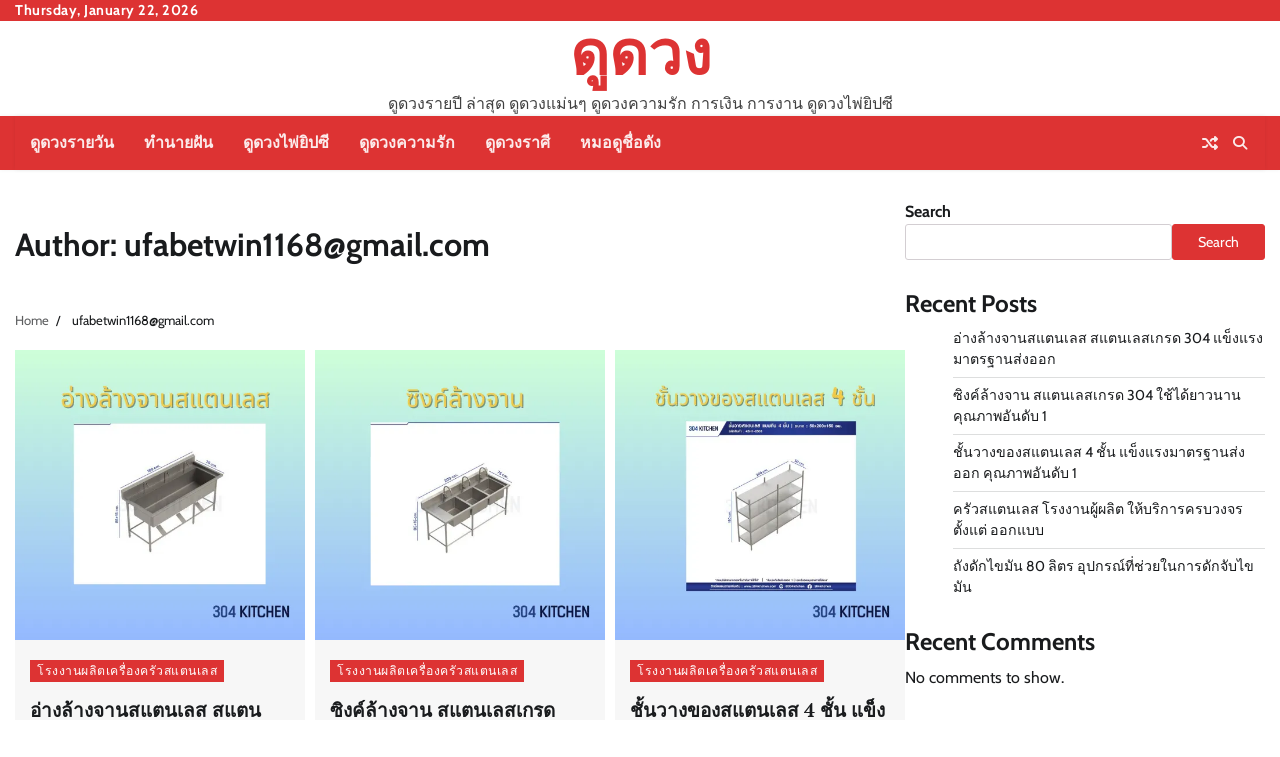

--- FILE ---
content_type: text/html; charset=UTF-8
request_url: https://heraldwriteup.com/author/ufabetwin1168gmail-com/
body_size: 20308
content:
<!doctype html>
<html lang="en-US" prefix="og: https://ogp.me/ns#">
<head>
	<meta charset="UTF-8">
	<meta name="viewport" content="width=device-width, initial-scale=1">
	<link rel="profile" href="https://gmpg.org/xfn/11">

		<style>img:is([sizes="auto" i], [sizes^="auto," i]) { contain-intrinsic-size: 3000px 1500px }</style>
	
<!-- Search Engine Optimization by Rank Math PRO - https://rankmath.com/ -->
<title>ufabetwin1168@gmail.com - ดูดวง</title>
<meta name="robots" content="follow, noindex"/>
<meta property="og:locale" content="en_US" />
<meta property="og:type" content="profile" />
<meta property="og:title" content="ufabetwin1168@gmail.com - ดูดวง" />
<meta property="og:url" content="https://heraldwriteup.com/author/ufabetwin1168gmail-com/" />
<meta property="og:site_name" content="heraldwriteup.com" />
<meta name="twitter:card" content="summary_large_image" />
<meta name="twitter:title" content="ufabetwin1168@gmail.com - ดูดวง" />
<meta name="twitter:label1" content="Name" />
<meta name="twitter:data1" content="ufabetwin1168@gmail.com" />
<meta name="twitter:label2" content="Posts" />
<meta name="twitter:data2" content="36" />
<script type="application/ld+json" class="rank-math-schema-pro">{"@context":"https://schema.org","@graph":[{"@type":"Person","@id":"https://heraldwriteup.com/#person","name":"heraldwriteup.com"},{"@type":"WebSite","@id":"https://heraldwriteup.com/#website","url":"https://heraldwriteup.com","name":"heraldwriteup.com","publisher":{"@id":"https://heraldwriteup.com/#person"},"inLanguage":"en-US"},{"@type":"ProfilePage","@id":"https://heraldwriteup.com/author/ufabetwin1168gmail-com/#webpage","url":"https://heraldwriteup.com/author/ufabetwin1168gmail-com/","name":"ufabetwin1168@gmail.com - \u0e14\u0e39\u0e14\u0e27\u0e07","isPartOf":{"@id":"https://heraldwriteup.com/#website"},"inLanguage":"en-US"},{"@type":"Person","@id":"https://heraldwriteup.com/author/ufabetwin1168gmail-com/","name":"ufabetwin1168@gmail.com","url":"https://heraldwriteup.com/author/ufabetwin1168gmail-com/","image":{"@type":"ImageObject","@id":"https://secure.gravatar.com/avatar/8e8abe4d32bda2bec9e99289cb9ba83c70ea93a88d3b6dfadf3e586f5cad229f?s=96&amp;d=mm&amp;r=g","url":"https://secure.gravatar.com/avatar/8e8abe4d32bda2bec9e99289cb9ba83c70ea93a88d3b6dfadf3e586f5cad229f?s=96&amp;d=mm&amp;r=g","caption":"ufabetwin1168@gmail.com","inLanguage":"en-US"},"sameAs":["http://heraldwriteup.com"],"mainEntityOfPage":{"@id":"https://heraldwriteup.com/author/ufabetwin1168gmail-com/#webpage"}}]}</script>
<!-- /Rank Math WordPress SEO plugin -->

<link rel='dns-prefetch' href='//www.googletagmanager.com' />
<link rel="alternate" type="application/rss+xml" title="ดูดวง &raquo; Feed" href="https://heraldwriteup.com/feed/" />
<link rel="alternate" type="application/rss+xml" title="ดูดวง &raquo; Comments Feed" href="https://heraldwriteup.com/comments/feed/" />
<link rel="alternate" type="application/rss+xml" title="ดูดวง &raquo; Posts by ufabetwin1168@gmail.com Feed" href="https://heraldwriteup.com/author/ufabetwin1168gmail-com/feed/" />
<script>
window._wpemojiSettings = {"baseUrl":"https:\/\/s.w.org\/images\/core\/emoji\/16.0.1\/72x72\/","ext":".png","svgUrl":"https:\/\/s.w.org\/images\/core\/emoji\/16.0.1\/svg\/","svgExt":".svg","source":{"concatemoji":"https:\/\/heraldwriteup.com\/wp-includes\/js\/wp-emoji-release.min.js?ver=6.8.3"}};
/*! This file is auto-generated */
!function(s,n){var o,i,e;function c(e){try{var t={supportTests:e,timestamp:(new Date).valueOf()};sessionStorage.setItem(o,JSON.stringify(t))}catch(e){}}function p(e,t,n){e.clearRect(0,0,e.canvas.width,e.canvas.height),e.fillText(t,0,0);var t=new Uint32Array(e.getImageData(0,0,e.canvas.width,e.canvas.height).data),a=(e.clearRect(0,0,e.canvas.width,e.canvas.height),e.fillText(n,0,0),new Uint32Array(e.getImageData(0,0,e.canvas.width,e.canvas.height).data));return t.every(function(e,t){return e===a[t]})}function u(e,t){e.clearRect(0,0,e.canvas.width,e.canvas.height),e.fillText(t,0,0);for(var n=e.getImageData(16,16,1,1),a=0;a<n.data.length;a++)if(0!==n.data[a])return!1;return!0}function f(e,t,n,a){switch(t){case"flag":return n(e,"\ud83c\udff3\ufe0f\u200d\u26a7\ufe0f","\ud83c\udff3\ufe0f\u200b\u26a7\ufe0f")?!1:!n(e,"\ud83c\udde8\ud83c\uddf6","\ud83c\udde8\u200b\ud83c\uddf6")&&!n(e,"\ud83c\udff4\udb40\udc67\udb40\udc62\udb40\udc65\udb40\udc6e\udb40\udc67\udb40\udc7f","\ud83c\udff4\u200b\udb40\udc67\u200b\udb40\udc62\u200b\udb40\udc65\u200b\udb40\udc6e\u200b\udb40\udc67\u200b\udb40\udc7f");case"emoji":return!a(e,"\ud83e\udedf")}return!1}function g(e,t,n,a){var r="undefined"!=typeof WorkerGlobalScope&&self instanceof WorkerGlobalScope?new OffscreenCanvas(300,150):s.createElement("canvas"),o=r.getContext("2d",{willReadFrequently:!0}),i=(o.textBaseline="top",o.font="600 32px Arial",{});return e.forEach(function(e){i[e]=t(o,e,n,a)}),i}function t(e){var t=s.createElement("script");t.src=e,t.defer=!0,s.head.appendChild(t)}"undefined"!=typeof Promise&&(o="wpEmojiSettingsSupports",i=["flag","emoji"],n.supports={everything:!0,everythingExceptFlag:!0},e=new Promise(function(e){s.addEventListener("DOMContentLoaded",e,{once:!0})}),new Promise(function(t){var n=function(){try{var e=JSON.parse(sessionStorage.getItem(o));if("object"==typeof e&&"number"==typeof e.timestamp&&(new Date).valueOf()<e.timestamp+604800&&"object"==typeof e.supportTests)return e.supportTests}catch(e){}return null}();if(!n){if("undefined"!=typeof Worker&&"undefined"!=typeof OffscreenCanvas&&"undefined"!=typeof URL&&URL.createObjectURL&&"undefined"!=typeof Blob)try{var e="postMessage("+g.toString()+"("+[JSON.stringify(i),f.toString(),p.toString(),u.toString()].join(",")+"));",a=new Blob([e],{type:"text/javascript"}),r=new Worker(URL.createObjectURL(a),{name:"wpTestEmojiSupports"});return void(r.onmessage=function(e){c(n=e.data),r.terminate(),t(n)})}catch(e){}c(n=g(i,f,p,u))}t(n)}).then(function(e){for(var t in e)n.supports[t]=e[t],n.supports.everything=n.supports.everything&&n.supports[t],"flag"!==t&&(n.supports.everythingExceptFlag=n.supports.everythingExceptFlag&&n.supports[t]);n.supports.everythingExceptFlag=n.supports.everythingExceptFlag&&!n.supports.flag,n.DOMReady=!1,n.readyCallback=function(){n.DOMReady=!0}}).then(function(){return e}).then(function(){var e;n.supports.everything||(n.readyCallback(),(e=n.source||{}).concatemoji?t(e.concatemoji):e.wpemoji&&e.twemoji&&(t(e.twemoji),t(e.wpemoji)))}))}((window,document),window._wpemojiSettings);
</script>

<style id='wp-emoji-styles-inline-css'>

	img.wp-smiley, img.emoji {
		display: inline !important;
		border: none !important;
		box-shadow: none !important;
		height: 1em !important;
		width: 1em !important;
		margin: 0 0.07em !important;
		vertical-align: -0.1em !important;
		background: none !important;
		padding: 0 !important;
	}
</style>
<link rel='stylesheet' id='wp-block-library-css' href='https://heraldwriteup.com/wp-includes/css/dist/block-library/style.min.css?ver=6.8.3' media='all' />
<style id='wp-block-library-theme-inline-css'>
.wp-block-audio :where(figcaption){color:#555;font-size:13px;text-align:center}.is-dark-theme .wp-block-audio :where(figcaption){color:#ffffffa6}.wp-block-audio{margin:0 0 1em}.wp-block-code{border:1px solid #ccc;border-radius:4px;font-family:Menlo,Consolas,monaco,monospace;padding:.8em 1em}.wp-block-embed :where(figcaption){color:#555;font-size:13px;text-align:center}.is-dark-theme .wp-block-embed :where(figcaption){color:#ffffffa6}.wp-block-embed{margin:0 0 1em}.blocks-gallery-caption{color:#555;font-size:13px;text-align:center}.is-dark-theme .blocks-gallery-caption{color:#ffffffa6}:root :where(.wp-block-image figcaption){color:#555;font-size:13px;text-align:center}.is-dark-theme :root :where(.wp-block-image figcaption){color:#ffffffa6}.wp-block-image{margin:0 0 1em}.wp-block-pullquote{border-bottom:4px solid;border-top:4px solid;color:currentColor;margin-bottom:1.75em}.wp-block-pullquote cite,.wp-block-pullquote footer,.wp-block-pullquote__citation{color:currentColor;font-size:.8125em;font-style:normal;text-transform:uppercase}.wp-block-quote{border-left:.25em solid;margin:0 0 1.75em;padding-left:1em}.wp-block-quote cite,.wp-block-quote footer{color:currentColor;font-size:.8125em;font-style:normal;position:relative}.wp-block-quote:where(.has-text-align-right){border-left:none;border-right:.25em solid;padding-left:0;padding-right:1em}.wp-block-quote:where(.has-text-align-center){border:none;padding-left:0}.wp-block-quote.is-large,.wp-block-quote.is-style-large,.wp-block-quote:where(.is-style-plain){border:none}.wp-block-search .wp-block-search__label{font-weight:700}.wp-block-search__button{border:1px solid #ccc;padding:.375em .625em}:where(.wp-block-group.has-background){padding:1.25em 2.375em}.wp-block-separator.has-css-opacity{opacity:.4}.wp-block-separator{border:none;border-bottom:2px solid;margin-left:auto;margin-right:auto}.wp-block-separator.has-alpha-channel-opacity{opacity:1}.wp-block-separator:not(.is-style-wide):not(.is-style-dots){width:100px}.wp-block-separator.has-background:not(.is-style-dots){border-bottom:none;height:1px}.wp-block-separator.has-background:not(.is-style-wide):not(.is-style-dots){height:2px}.wp-block-table{margin:0 0 1em}.wp-block-table td,.wp-block-table th{word-break:normal}.wp-block-table :where(figcaption){color:#555;font-size:13px;text-align:center}.is-dark-theme .wp-block-table :where(figcaption){color:#ffffffa6}.wp-block-video :where(figcaption){color:#555;font-size:13px;text-align:center}.is-dark-theme .wp-block-video :where(figcaption){color:#ffffffa6}.wp-block-video{margin:0 0 1em}:root :where(.wp-block-template-part.has-background){margin-bottom:0;margin-top:0;padding:1.25em 2.375em}
</style>
<style id='classic-theme-styles-inline-css'>
/*! This file is auto-generated */
.wp-block-button__link{color:#fff;background-color:#32373c;border-radius:9999px;box-shadow:none;text-decoration:none;padding:calc(.667em + 2px) calc(1.333em + 2px);font-size:1.125em}.wp-block-file__button{background:#32373c;color:#fff;text-decoration:none}
</style>
<style id='global-styles-inline-css'>
:root{--wp--preset--aspect-ratio--square: 1;--wp--preset--aspect-ratio--4-3: 4/3;--wp--preset--aspect-ratio--3-4: 3/4;--wp--preset--aspect-ratio--3-2: 3/2;--wp--preset--aspect-ratio--2-3: 2/3;--wp--preset--aspect-ratio--16-9: 16/9;--wp--preset--aspect-ratio--9-16: 9/16;--wp--preset--color--black: #000000;--wp--preset--color--cyan-bluish-gray: #abb8c3;--wp--preset--color--white: #ffffff;--wp--preset--color--pale-pink: #f78da7;--wp--preset--color--vivid-red: #cf2e2e;--wp--preset--color--luminous-vivid-orange: #ff6900;--wp--preset--color--luminous-vivid-amber: #fcb900;--wp--preset--color--light-green-cyan: #7bdcb5;--wp--preset--color--vivid-green-cyan: #00d084;--wp--preset--color--pale-cyan-blue: #8ed1fc;--wp--preset--color--vivid-cyan-blue: #0693e3;--wp--preset--color--vivid-purple: #9b51e0;--wp--preset--gradient--vivid-cyan-blue-to-vivid-purple: linear-gradient(135deg,rgba(6,147,227,1) 0%,rgb(155,81,224) 100%);--wp--preset--gradient--light-green-cyan-to-vivid-green-cyan: linear-gradient(135deg,rgb(122,220,180) 0%,rgb(0,208,130) 100%);--wp--preset--gradient--luminous-vivid-amber-to-luminous-vivid-orange: linear-gradient(135deg,rgba(252,185,0,1) 0%,rgba(255,105,0,1) 100%);--wp--preset--gradient--luminous-vivid-orange-to-vivid-red: linear-gradient(135deg,rgba(255,105,0,1) 0%,rgb(207,46,46) 100%);--wp--preset--gradient--very-light-gray-to-cyan-bluish-gray: linear-gradient(135deg,rgb(238,238,238) 0%,rgb(169,184,195) 100%);--wp--preset--gradient--cool-to-warm-spectrum: linear-gradient(135deg,rgb(74,234,220) 0%,rgb(151,120,209) 20%,rgb(207,42,186) 40%,rgb(238,44,130) 60%,rgb(251,105,98) 80%,rgb(254,248,76) 100%);--wp--preset--gradient--blush-light-purple: linear-gradient(135deg,rgb(255,206,236) 0%,rgb(152,150,240) 100%);--wp--preset--gradient--blush-bordeaux: linear-gradient(135deg,rgb(254,205,165) 0%,rgb(254,45,45) 50%,rgb(107,0,62) 100%);--wp--preset--gradient--luminous-dusk: linear-gradient(135deg,rgb(255,203,112) 0%,rgb(199,81,192) 50%,rgb(65,88,208) 100%);--wp--preset--gradient--pale-ocean: linear-gradient(135deg,rgb(255,245,203) 0%,rgb(182,227,212) 50%,rgb(51,167,181) 100%);--wp--preset--gradient--electric-grass: linear-gradient(135deg,rgb(202,248,128) 0%,rgb(113,206,126) 100%);--wp--preset--gradient--midnight: linear-gradient(135deg,rgb(2,3,129) 0%,rgb(40,116,252) 100%);--wp--preset--font-size--small: 12px;--wp--preset--font-size--medium: 20px;--wp--preset--font-size--large: 36px;--wp--preset--font-size--x-large: 42px;--wp--preset--font-size--regular: 16px;--wp--preset--font-size--larger: 36px;--wp--preset--font-size--huge: 48px;--wp--preset--spacing--20: 0.44rem;--wp--preset--spacing--30: 0.67rem;--wp--preset--spacing--40: 1rem;--wp--preset--spacing--50: 1.5rem;--wp--preset--spacing--60: 2.25rem;--wp--preset--spacing--70: 3.38rem;--wp--preset--spacing--80: 5.06rem;--wp--preset--shadow--natural: 6px 6px 9px rgba(0, 0, 0, 0.2);--wp--preset--shadow--deep: 12px 12px 50px rgba(0, 0, 0, 0.4);--wp--preset--shadow--sharp: 6px 6px 0px rgba(0, 0, 0, 0.2);--wp--preset--shadow--outlined: 6px 6px 0px -3px rgba(255, 255, 255, 1), 6px 6px rgba(0, 0, 0, 1);--wp--preset--shadow--crisp: 6px 6px 0px rgba(0, 0, 0, 1);}:where(.is-layout-flex){gap: 0.5em;}:where(.is-layout-grid){gap: 0.5em;}body .is-layout-flex{display: flex;}.is-layout-flex{flex-wrap: wrap;align-items: center;}.is-layout-flex > :is(*, div){margin: 0;}body .is-layout-grid{display: grid;}.is-layout-grid > :is(*, div){margin: 0;}:where(.wp-block-columns.is-layout-flex){gap: 2em;}:where(.wp-block-columns.is-layout-grid){gap: 2em;}:where(.wp-block-post-template.is-layout-flex){gap: 1.25em;}:where(.wp-block-post-template.is-layout-grid){gap: 1.25em;}.has-black-color{color: var(--wp--preset--color--black) !important;}.has-cyan-bluish-gray-color{color: var(--wp--preset--color--cyan-bluish-gray) !important;}.has-white-color{color: var(--wp--preset--color--white) !important;}.has-pale-pink-color{color: var(--wp--preset--color--pale-pink) !important;}.has-vivid-red-color{color: var(--wp--preset--color--vivid-red) !important;}.has-luminous-vivid-orange-color{color: var(--wp--preset--color--luminous-vivid-orange) !important;}.has-luminous-vivid-amber-color{color: var(--wp--preset--color--luminous-vivid-amber) !important;}.has-light-green-cyan-color{color: var(--wp--preset--color--light-green-cyan) !important;}.has-vivid-green-cyan-color{color: var(--wp--preset--color--vivid-green-cyan) !important;}.has-pale-cyan-blue-color{color: var(--wp--preset--color--pale-cyan-blue) !important;}.has-vivid-cyan-blue-color{color: var(--wp--preset--color--vivid-cyan-blue) !important;}.has-vivid-purple-color{color: var(--wp--preset--color--vivid-purple) !important;}.has-black-background-color{background-color: var(--wp--preset--color--black) !important;}.has-cyan-bluish-gray-background-color{background-color: var(--wp--preset--color--cyan-bluish-gray) !important;}.has-white-background-color{background-color: var(--wp--preset--color--white) !important;}.has-pale-pink-background-color{background-color: var(--wp--preset--color--pale-pink) !important;}.has-vivid-red-background-color{background-color: var(--wp--preset--color--vivid-red) !important;}.has-luminous-vivid-orange-background-color{background-color: var(--wp--preset--color--luminous-vivid-orange) !important;}.has-luminous-vivid-amber-background-color{background-color: var(--wp--preset--color--luminous-vivid-amber) !important;}.has-light-green-cyan-background-color{background-color: var(--wp--preset--color--light-green-cyan) !important;}.has-vivid-green-cyan-background-color{background-color: var(--wp--preset--color--vivid-green-cyan) !important;}.has-pale-cyan-blue-background-color{background-color: var(--wp--preset--color--pale-cyan-blue) !important;}.has-vivid-cyan-blue-background-color{background-color: var(--wp--preset--color--vivid-cyan-blue) !important;}.has-vivid-purple-background-color{background-color: var(--wp--preset--color--vivid-purple) !important;}.has-black-border-color{border-color: var(--wp--preset--color--black) !important;}.has-cyan-bluish-gray-border-color{border-color: var(--wp--preset--color--cyan-bluish-gray) !important;}.has-white-border-color{border-color: var(--wp--preset--color--white) !important;}.has-pale-pink-border-color{border-color: var(--wp--preset--color--pale-pink) !important;}.has-vivid-red-border-color{border-color: var(--wp--preset--color--vivid-red) !important;}.has-luminous-vivid-orange-border-color{border-color: var(--wp--preset--color--luminous-vivid-orange) !important;}.has-luminous-vivid-amber-border-color{border-color: var(--wp--preset--color--luminous-vivid-amber) !important;}.has-light-green-cyan-border-color{border-color: var(--wp--preset--color--light-green-cyan) !important;}.has-vivid-green-cyan-border-color{border-color: var(--wp--preset--color--vivid-green-cyan) !important;}.has-pale-cyan-blue-border-color{border-color: var(--wp--preset--color--pale-cyan-blue) !important;}.has-vivid-cyan-blue-border-color{border-color: var(--wp--preset--color--vivid-cyan-blue) !important;}.has-vivid-purple-border-color{border-color: var(--wp--preset--color--vivid-purple) !important;}.has-vivid-cyan-blue-to-vivid-purple-gradient-background{background: var(--wp--preset--gradient--vivid-cyan-blue-to-vivid-purple) !important;}.has-light-green-cyan-to-vivid-green-cyan-gradient-background{background: var(--wp--preset--gradient--light-green-cyan-to-vivid-green-cyan) !important;}.has-luminous-vivid-amber-to-luminous-vivid-orange-gradient-background{background: var(--wp--preset--gradient--luminous-vivid-amber-to-luminous-vivid-orange) !important;}.has-luminous-vivid-orange-to-vivid-red-gradient-background{background: var(--wp--preset--gradient--luminous-vivid-orange-to-vivid-red) !important;}.has-very-light-gray-to-cyan-bluish-gray-gradient-background{background: var(--wp--preset--gradient--very-light-gray-to-cyan-bluish-gray) !important;}.has-cool-to-warm-spectrum-gradient-background{background: var(--wp--preset--gradient--cool-to-warm-spectrum) !important;}.has-blush-light-purple-gradient-background{background: var(--wp--preset--gradient--blush-light-purple) !important;}.has-blush-bordeaux-gradient-background{background: var(--wp--preset--gradient--blush-bordeaux) !important;}.has-luminous-dusk-gradient-background{background: var(--wp--preset--gradient--luminous-dusk) !important;}.has-pale-ocean-gradient-background{background: var(--wp--preset--gradient--pale-ocean) !important;}.has-electric-grass-gradient-background{background: var(--wp--preset--gradient--electric-grass) !important;}.has-midnight-gradient-background{background: var(--wp--preset--gradient--midnight) !important;}.has-small-font-size{font-size: var(--wp--preset--font-size--small) !important;}.has-medium-font-size{font-size: var(--wp--preset--font-size--medium) !important;}.has-large-font-size{font-size: var(--wp--preset--font-size--large) !important;}.has-x-large-font-size{font-size: var(--wp--preset--font-size--x-large) !important;}
:where(.wp-block-post-template.is-layout-flex){gap: 1.25em;}:where(.wp-block-post-template.is-layout-grid){gap: 1.25em;}
:where(.wp-block-columns.is-layout-flex){gap: 2em;}:where(.wp-block-columns.is-layout-grid){gap: 2em;}
:root :where(.wp-block-pullquote){font-size: 1.5em;line-height: 1.6;}
</style>
<link rel='stylesheet' id='random-news-fonts-css' href='https://heraldwriteup.com/wp-content/fonts/2d074e4e543fb30246063e0d41e019fb.css' media='all' />
<link rel='stylesheet' id='random-news-slick-style-css' href='https://heraldwriteup.com/wp-content/themes/random-news/assets/css/slick.min.css?ver=1.8.0' media='all' />
<link rel='stylesheet' id='random-news-fontawesome-style-css' href='https://heraldwriteup.com/wp-content/themes/random-news/assets/css/fontawesome.min.css?ver=6.4.2' media='all' />
<link rel='stylesheet' id='random-news-blocks-style-css' href='https://heraldwriteup.com/wp-content/themes/random-news/assets/css/blocks.min.css?ver=6.8.3' media='all' />
<link rel='stylesheet' id='random-news-style-css' href='https://heraldwriteup.com/wp-content/themes/random-news/style.css?ver=1.0.4' media='all' />
<link rel='stylesheet' id='superior-news-style-css' href='https://heraldwriteup.com/wp-content/themes/superior-news/style.css?ver=1.0.1' media='all' />
<link rel='stylesheet' id='random-news-endless-river-style-css' href='https://heraldwriteup.com/wp-content/themes/random-news/assets/css/endless-river.min.css?ver=1.8.0' media='all' />
<script src="https://heraldwriteup.com/wp-includes/js/jquery/jquery.min.js?ver=3.7.1" id="jquery-core-js"></script>
<script src="https://heraldwriteup.com/wp-includes/js/jquery/jquery-migrate.min.js?ver=3.4.1" id="jquery-migrate-js"></script>
<link rel="https://api.w.org/" href="https://heraldwriteup.com/wp-json/" /><link rel="alternate" title="JSON" type="application/json" href="https://heraldwriteup.com/wp-json/wp/v2/users/1" /><link rel="EditURI" type="application/rsd+xml" title="RSD" href="https://heraldwriteup.com/xmlrpc.php?rsd" />
<meta name="generator" content="WordPress 6.8.3" />
<meta name="generator" content="Site Kit by Google 1.156.0" />	<style type="text/css">

		/* Site title */
		.site-title a{
		color: #dd3333;
		}
		/* End Site title */

	</style>
	
<style type="text/css" id="breadcrumb-trail-css">.trail-items li:not(:last-child):after {content: "/";}</style>
	<style type="text/css">

		/* Site title and tagline color css */
		.site-title a{
			color: #dd3333;
		}
		.site-description {
			color: #404040;
		}
		/* End Site title and tagline color css */

		/*Typography CSS*/

		
		
		
		
	/*End Typography CSS*/

</style>

	</head>

<body class="archive author author-ufabetwin1168gmail-com author-1 wp-embed-responsive wp-theme-random-news wp-child-theme-superior-news hfeed light-mode section-header-1 right-sidebar">
		<div id="page" class="site ">
		<a class="skip-link screen-reader-text" href="#primary-content">Skip to content</a>

		<div id="loader">
			<div class="loader-container">
				<div id="preloader">
					<div class="pre-loader-7"></div>
				</div>
			</div>
		</div><!-- #loader -->

		<header id="masthead" class="site-header">
							<div class="top-header">
					<div class="theme-wrapper">
						<div class="top-header-wrap">
							<div class="left-side">
								<div class="top-info">
									Thursday, January 22, 2026								</div>
							</div>

							<div class="right-side">
								<div class="social-icons">
																	</div>
							</div>
						</div>
					</div>
				</div>
						<div class="middle-header " style="background-image: url('')">
				<div class="theme-wrapper">

					
					<div class="middle-header-wrap no-advertisement_image">

						<div class="site-branding">
							
								<div class="site-identity">
																			<p class="site-title"><a href="https://heraldwriteup.com/" rel="home">ดูดวง</a></p>
																				<p class="site-description">ดูดวงรายปี ล่าสุด ดูดวงแม่นๆ ดูดวงความรัก การเงิน การงาน ดูดวงไพ่ยิปซี</p>
																		</div>

														</div><!-- .site-branding -->

						
					</div>
				</div>
			</div>
			<div class="header-outer-wrapper">
				<div class="adore-header">
					<div class="theme-wrapper">
						<div class="header-wrapper">

							<div class="header-nav-search">
								<div class="header-navigation">
									<nav id="site-navigation" class="main-navigation">
										<button class="menu-toggle" aria-controls="primary-menu" aria-expanded="false">
											<span></span>
											<span></span>
											<span></span>
										</button>
										<div class="menu-%e0%b9%80%e0%b8%a1%e0%b8%99%e0%b8%b9-container"><ul id="primary-menu" class="menu"><li id="menu-item-59" class="menu-item menu-item-type-taxonomy menu-item-object-category menu-item-59"><a href="https://heraldwriteup.com/category/daily-horoscope/">ดูดวงรายวัน</a></li>
<li id="menu-item-60" class="menu-item menu-item-type-taxonomy menu-item-object-category menu-item-60"><a href="https://heraldwriteup.com/category/dream-interpretation/">ทำนายฝัน</a></li>
<li id="menu-item-61" class="menu-item menu-item-type-taxonomy menu-item-object-category menu-item-61"><a href="https://heraldwriteup.com/category/gypsy-card-fortune-telling/">ดูดวงไพ่ยิปซี</a></li>
<li id="menu-item-62" class="menu-item menu-item-type-taxonomy menu-item-object-category menu-item-62"><a href="https://heraldwriteup.com/category/love-horoscope/">ดูดวงความรัก</a></li>
<li id="menu-item-63" class="menu-item menu-item-type-taxonomy menu-item-object-category menu-item-63"><a href="https://heraldwriteup.com/category/zodiac-horoscope/">ดูดวงราศี</a></li>
<li id="menu-item-64" class="menu-item menu-item-type-taxonomy menu-item-object-category menu-item-64"><a href="https://heraldwriteup.com/category/famous-fortune-teller/">หมอดูชื่อดัง</a></li>
</ul></div>									</nav><!-- #site-navigation -->
								</div>

								<div class="header-end">
																			<div class="display-random-post">
																								<a href="https://heraldwriteup.com/lighting-incense/" title="View Random Post">
														<i class="fas fa-random"></i>
													</a>
																							</div>
																		<div class="navigation-search">
										<div class="navigation-search-wrap">
											<a href="#" title="Search" class="navigation-search-icon">
												<i class="fa fa-search"></i>
											</a>
											<div class="navigation-search-form">
												<form role="search" method="get" class="search-form" action="https://heraldwriteup.com/">
				<label>
					<span class="screen-reader-text">Search for:</span>
					<input type="search" class="search-field" placeholder="Search &hellip;" value="" name="s" />
				</label>
				<input type="submit" class="search-submit" value="Search" />
			</form>											</div>
										</div>
									</div>
								</div>
							</div>
						</div>
					</div>
				</div>
			</div>
		</header><!-- #masthead -->

		<div id="primary-content" class="primary-content">

			
				<div id="content" class="site-content theme-wrapper">
					<div class="theme-wrap">

					
<main id="primary" class="site-main">

	
		<header class="page-header">
			<h1 class="page-title">Author: <span>ufabetwin1168@gmail.com</span></h1>		</header><!-- .page-header -->
						<div id="breadcrumb-list">
				<nav role="navigation" aria-label="Breadcrumbs" class="breadcrumb-trail breadcrumbs" itemprop="breadcrumb"><ul class="trail-items" itemscope itemtype="http://schema.org/BreadcrumbList"><meta name="numberOfItems" content="2" /><meta name="itemListOrder" content="Ascending" /><li itemprop="itemListElement" itemscope itemtype="http://schema.org/ListItem" class="trail-item trail-begin"><a href="https://heraldwriteup.com/" rel="home" itemprop="item"><span itemprop="name">Home</span></a><meta itemprop="position" content="1" /></li><li itemprop="itemListElement" itemscope itemtype="http://schema.org/ListItem" class="trail-item trail-end"><span itemprop="item"><span itemprop="name">ufabetwin1168@gmail.com</span></span><meta itemprop="position" content="2" /></li></ul></nav>				  
				</div><!-- #breadcrumb-list -->
			
			
		<div class="theme-archive-layout grid-layout grid-column-3">

			
<article id="post-486" class="post-486 post type-post status-publish format-standard has-post-thumbnail hentry category-17">
	<div class="post-item post-grid">
		<div class="post-item-image">
			
			<a class="post-thumbnail" href="https://heraldwriteup.com/stainless-steel-sink/" aria-hidden="true" tabindex="-1">
				<img width="500" height="500" src="https://heraldwriteup.com/wp-content/uploads/2025/04/2_11zon-14.webp" class="attachment-post-thumbnail size-post-thumbnail wp-post-image" alt="อ่างล้างจานสแตนเลส สแตนเลสเกรด 304  แข็งแรง มาตรฐานส่งออก" decoding="async" fetchpriority="high" srcset="https://heraldwriteup.com/wp-content/uploads/2025/04/2_11zon-14.webp 500w, https://heraldwriteup.com/wp-content/uploads/2025/04/2_11zon-14-300x300.webp 300w, https://heraldwriteup.com/wp-content/uploads/2025/04/2_11zon-14-150x150.webp 150w" sizes="(max-width: 500px) 100vw, 500px" />			</a>

					</div>
		<div class="post-item-content">
							<div class="entry-cat">
					<ul class="post-categories">
	<li><a href="https://heraldwriteup.com/category/%e0%b9%82%e0%b8%a3%e0%b8%87%e0%b8%87%e0%b8%b2%e0%b8%99%e0%b8%9c%e0%b8%a5%e0%b8%b4%e0%b8%95%e0%b9%80%e0%b8%84%e0%b8%a3%e0%b8%b7%e0%b9%88%e0%b8%ad%e0%b8%87%e0%b8%84%e0%b8%a3%e0%b8%b1%e0%b8%a7%e0%b8%aa/" rel="category tag">โรงงานผลิตเครื่องครัวสแตนเลส</a></li></ul>				</div>
						<h2 class="entry-title"><a href="https://heraldwriteup.com/stainless-steel-sink/" rel="bookmark">อ่างล้างจานสแตนเลส สแตนเลสเกรด 304  แข็งแรง มาตรฐานส่งออก</a></h2>				<ul class="entry-meta">
											<li class="post-author"> <a href="https://heraldwriteup.com/author/ufabetwin1168gmail-com/"><span class="far fa-user"></span>ufabetwin1168@gmail.com</a></li>
																<li class="post-date"> <span class="far fa-calendar-alt"></span>April 23, 2025</li>
																<li class="post-comment"> <span class="far fa-comment"></span>0</li>
									</ul>
						<div class="post-content">
				<p>อ่างล้างจานสแตนเลส อนาคตของ  ในอนาคต  อาจมีการพัฒนาไปอีกขั้น โดยอาจมีการนำเทคโนโลยีใหม่ๆ มาประยุกต์ใช้ เช่น ระบบเซ็นเซอร์อัจฉริยะสำหรับเปิด-ปิดน้ำ หรือระบบทำความสะอาดตัวเอง นอกจากนี้ การออกแบบอาจเน้นไปที่ความยั่งยืนมากยิ่งขึ้น โดยใช้วัสดุรีไซเคิล หรือพัฒนากระบวนการผลิตที่เป็นมิตรต่อสิ่งแวดล้อม สรุปอีกครั้ง  ยังคงเป็นตัวเลือกยอดนิยมสำหรับห้องครัวทั่วโลก ด้วยคุณสมบัติที่แข็งแกร่ง ทนทาน ถูกสุขอนามัย และมีความหลากหลายในการออกแบบ การพิจารณาปัจจัยต่างๆ อย่างรอบคอบ ตั้งแต่เกรด ความหนา ประเภท ขนาด [&hellip;]</p>
			</div><!-- post-content -->
		</div>
	</div>
</article><!-- #post-486 -->

<article id="post-474" class="post-474 post type-post status-publish format-standard has-post-thumbnail hentry category-17">
	<div class="post-item post-grid">
		<div class="post-item-image">
			
			<a class="post-thumbnail" href="https://heraldwriteup.com/sink/" aria-hidden="true" tabindex="-1">
				<img width="500" height="500" src="https://heraldwriteup.com/wp-content/uploads/2025/04/2_11zon-9.webp" class="attachment-post-thumbnail size-post-thumbnail wp-post-image" alt="ซิงค์ล้างจาน สแตนเลสเกรด 304 ใช้ได้ยาวนาน คุณภาพอันดับ 1" decoding="async" srcset="https://heraldwriteup.com/wp-content/uploads/2025/04/2_11zon-9.webp 500w, https://heraldwriteup.com/wp-content/uploads/2025/04/2_11zon-9-300x300.webp 300w, https://heraldwriteup.com/wp-content/uploads/2025/04/2_11zon-9-150x150.webp 150w" sizes="(max-width: 500px) 100vw, 500px" />			</a>

					</div>
		<div class="post-item-content">
							<div class="entry-cat">
					<ul class="post-categories">
	<li><a href="https://heraldwriteup.com/category/%e0%b9%82%e0%b8%a3%e0%b8%87%e0%b8%87%e0%b8%b2%e0%b8%99%e0%b8%9c%e0%b8%a5%e0%b8%b4%e0%b8%95%e0%b9%80%e0%b8%84%e0%b8%a3%e0%b8%b7%e0%b9%88%e0%b8%ad%e0%b8%87%e0%b8%84%e0%b8%a3%e0%b8%b1%e0%b8%a7%e0%b8%aa/" rel="category tag">โรงงานผลิตเครื่องครัวสแตนเลส</a></li></ul>				</div>
						<h2 class="entry-title"><a href="https://heraldwriteup.com/sink/" rel="bookmark">ซิงค์ล้างจาน สแตนเลสเกรด 304 ใช้ได้ยาวนาน คุณภาพอันดับ 1</a></h2>				<ul class="entry-meta">
											<li class="post-author"> <a href="https://heraldwriteup.com/author/ufabetwin1168gmail-com/"><span class="far fa-user"></span>ufabetwin1168@gmail.com</a></li>
																<li class="post-date"> <span class="far fa-calendar-alt"></span>April 21, 2025</li>
																<li class="post-comment"> <span class="far fa-comment"></span>0</li>
									</ul>
						<div class="post-content">
				<p>ซิงค์ล้างจาน ฟังดูเหมือนเป็นอุปกรณ์ธรรมดาในห้องครัว แต่เมื่อพิจารณาให้ลึกซึ้งแล้ว กลับพบว่ามันเป็นหัวใจสำคัญของการทำงานในครัว เป็นศูนย์กลางของกิจกรรมต่างๆ ตั้งแต่การเตรียมอาหารไปจนถึงการทำความสะอาดหลังมื้ออาหาร  ที่ดีจึงไม่ใช่แค่ภาชนะสำหรับใส่น้ำ แต่เป็นองค์ประกอบสำคัญที่ส่งผลต่อประสิทธิภาพ ความสะดวกสบาย และแม้แต่ความสวยงามของห้องครัวโดยรวม บทความนี้จะพาคุณไปสำรวจโลกของ อย่างละเอียด ตั้งแต่ประวัติความเป็นมา วัสดุที่ใช้ ประเภทต่างๆ ไปจนถึงปัจจัยที่ควรพิจารณาในการเลือกซื้อ เพื่อให้คุณได้พบกับ ที่ตอบโจทย์การใช้งานและสไตล์ของห้องครัวของคุณได้อย่างลงตัว &nbsp; วิวัฒนาการของ ซิงค์ล้างจาน  จากอ่างหินสู่ดีไซน์ล้ำสมัย ย้อนกลับไปในอดีต ก่อนที่จะมีระบบประปาที่สะดวกสบายเช่นทุกวันนี้ ผู้คนใช้อ่างที่ทำจากวัสดุธรรมชาติ [&hellip;]</p>
			</div><!-- post-content -->
		</div>
	</div>
</article><!-- #post-474 -->

<article id="post-472" class="post-472 post type-post status-publish format-standard has-post-thumbnail hentry category-17">
	<div class="post-item post-grid">
		<div class="post-item-image">
			
			<a class="post-thumbnail" href="https://heraldwriteup.com/4-tier-stainless-steel-shelf/" aria-hidden="true" tabindex="-1">
				<img width="500" height="500" src="https://heraldwriteup.com/wp-content/uploads/2025/04/1_11zon-1.webp" class="attachment-post-thumbnail size-post-thumbnail wp-post-image" alt="ชั้นวางของสแตนเลส 4 ชั้น แข็งแรงมาตรฐานส่งออก คุณภาพอันดับ 1" decoding="async" srcset="https://heraldwriteup.com/wp-content/uploads/2025/04/1_11zon-1.webp 500w, https://heraldwriteup.com/wp-content/uploads/2025/04/1_11zon-1-300x300.webp 300w, https://heraldwriteup.com/wp-content/uploads/2025/04/1_11zon-1-150x150.webp 150w" sizes="(max-width: 500px) 100vw, 500px" />			</a>

					</div>
		<div class="post-item-content">
							<div class="entry-cat">
					<ul class="post-categories">
	<li><a href="https://heraldwriteup.com/category/%e0%b9%82%e0%b8%a3%e0%b8%87%e0%b8%87%e0%b8%b2%e0%b8%99%e0%b8%9c%e0%b8%a5%e0%b8%b4%e0%b8%95%e0%b9%80%e0%b8%84%e0%b8%a3%e0%b8%b7%e0%b9%88%e0%b8%ad%e0%b8%87%e0%b8%84%e0%b8%a3%e0%b8%b1%e0%b8%a7%e0%b8%aa/" rel="category tag">โรงงานผลิตเครื่องครัวสแตนเลส</a></li></ul>				</div>
						<h2 class="entry-title"><a href="https://heraldwriteup.com/4-tier-stainless-steel-shelf/" rel="bookmark">ชั้นวางของสแตนเลส 4 ชั้น แข็งแรงมาตรฐานส่งออก คุณภาพอันดับ 1</a></h2>				<ul class="entry-meta">
											<li class="post-author"> <a href="https://heraldwriteup.com/author/ufabetwin1168gmail-com/"><span class="far fa-user"></span>ufabetwin1168@gmail.com</a></li>
																<li class="post-date"> <span class="far fa-calendar-alt"></span>April 15, 2025</li>
																<li class="post-comment"> <span class="far fa-comment"></span>0</li>
									</ul>
						<div class="post-content">
				<p>ชั้นวางของสแตนเลส 4 ชั้น ความลงตัวของความแข็งแกร่ง ทนทาน และสไตล์ที่ไร้กาลเวลา ในยุคสมัยที่พื้นที่ใช้สอยมีค่ามากขึ้นทุกขณะ การจัดระเบียบและการใช้ประโยชน์จากทุกตารางนิ้วอย่างชาญฉลาดจึงกลายเป็นสิ่งสำคัญอย่างยิ่ง เฟอร์นิเจอร์จัดเก็บข้อมูลจึงมีบทบาทสำคัญในการช่วยให้บ้าน สำนักงาน หรือแม้แต่พื้นที่เชิงพาณิชย์ต่างๆ เป็นระเบียบเรียบร้อยและสวยงาม หนึ่งในตัวเลือกที่ได้รับความนิยมอย่างต่อเนื่องคือ  ด้วยคุณสมบัติอันโดดเด่นที่ผสมผสานความแข็งแกร่ง ทนทาน ความสวยงาม และความอเนกประสงค์ได้อย่างลงตัว ทำให้ชั้นวางประเภทนี้เป็นโซลูชั่นการจัดเก็บที่ตอบโจทย์ความต้องการที่หลากหลาย บทความนี้จะเจาะลึกถึงคุณสมบัติ ข้อดี การใช้งานที่หลากหลาย รวมถึงปัจจัยที่ควรพิจารณาในการเลือกซื้อ  เพื่อให้คุณผู้อ่านได้รับข้อมูลที่ครบถ้วนและสามารถตัดสินใจเลือกซื้อได้อย่างมั่นใจ ความแข็งแกร่งและความทนทาน หัวใจสำคัญของ [&hellip;]</p>
			</div><!-- post-content -->
		</div>
	</div>
</article><!-- #post-472 -->

<article id="post-465" class="post-465 post type-post status-publish format-standard has-post-thumbnail hentry category-17">
	<div class="post-item post-grid">
		<div class="post-item-image">
			
			<a class="post-thumbnail" href="https://heraldwriteup.com/stainless-steel-kitchen/" aria-hidden="true" tabindex="-1">
				<img width="500" height="500" src="https://heraldwriteup.com/wp-content/uploads/2025/04/1_11zon-5.webp" class="attachment-post-thumbnail size-post-thumbnail wp-post-image" alt="ครัวสแตนเลส โรงงานผู้ผลิต ให้บริการครบวงจรตั้งแต่ ออกแบบ" decoding="async" loading="lazy" srcset="https://heraldwriteup.com/wp-content/uploads/2025/04/1_11zon-5.webp 500w, https://heraldwriteup.com/wp-content/uploads/2025/04/1_11zon-5-300x300.webp 300w, https://heraldwriteup.com/wp-content/uploads/2025/04/1_11zon-5-150x150.webp 150w" sizes="auto, (max-width: 500px) 100vw, 500px" />			</a>

					</div>
		<div class="post-item-content">
							<div class="entry-cat">
					<ul class="post-categories">
	<li><a href="https://heraldwriteup.com/category/%e0%b9%82%e0%b8%a3%e0%b8%87%e0%b8%87%e0%b8%b2%e0%b8%99%e0%b8%9c%e0%b8%a5%e0%b8%b4%e0%b8%95%e0%b9%80%e0%b8%84%e0%b8%a3%e0%b8%b7%e0%b9%88%e0%b8%ad%e0%b8%87%e0%b8%84%e0%b8%a3%e0%b8%b1%e0%b8%a7%e0%b8%aa/" rel="category tag">โรงงานผลิตเครื่องครัวสแตนเลส</a></li></ul>				</div>
						<h2 class="entry-title"><a href="https://heraldwriteup.com/stainless-steel-kitchen/" rel="bookmark">ครัวสแตนเลส โรงงานผู้ผลิต ให้บริการครบวงจรตั้งแต่ ออกแบบ</a></h2>				<ul class="entry-meta">
											<li class="post-author"> <a href="https://heraldwriteup.com/author/ufabetwin1168gmail-com/"><span class="far fa-user"></span>ufabetwin1168@gmail.com</a></li>
																<li class="post-date"> <span class="far fa-calendar-alt"></span>April 4, 2025</li>
																<li class="post-comment"> <span class="far fa-comment"></span>0</li>
									</ul>
						<div class="post-content">
				<p>ครัวสแตนเลส การเลือกวัสดุในการสร้างครัวนั้นเป็นสิ่งที่มีความสำคัญอย่างยิ่ง ไม่ว่าจะเป็นเรื่องความทนทาน ความสะอาด หรือความปลอดภัยในการใช้งาน หนึ่งในวัสดุที่ได้รับความนิยมอย่างแพร่หลายสำหรับการทำครัวคือลูกค้า  ซึ่งมีคุณสมบัติที่เหมาะสมกับการใช้งานในครัวอย่างมาก  ไม่เพียงแต่ให้ความทนทานที่ยาวนาน แต่ยังมีความสวยงามและใช้งานง่ายด้วย ความทนทานของ  หนึ่งในคุณสมบัติที่ทำให้ เป็นที่นิยมก็คือความทนทานและอายุการใช้งานที่ยาวนาน สแตนเลสมีความสามารถในการต้านทานการกัดกร่อนจากน้ำหรือสารเคมีต่าง ๆ ซึ่งเป็นปัญหาหลักที่เกิดขึ้นกับวัสดุประเภทอื่น ๆ ในการใช้งานครัว เช่น ไม้หรือวัสดุอื่นที่อาจสึกกร่อนจากการสัมผัสน้ำอย่างต่อเนื่อง นอกจากนี้ยังไม่เป็นที่สะสมของเชื้อโรคเนื่องจากมีพื้นผิวที่ไม่เป็นรูพรุน &nbsp; ความสะอาดและการดูแลรักษา ครัวสแตนเลส ในครัวที่ต้องการความสะอาดและการดูแลที่ไม่ยุ่งยาก สแตนเลสตอบโจทย์ได้ดีมาก [&hellip;]</p>
			</div><!-- post-content -->
		</div>
	</div>
</article><!-- #post-465 -->

<article id="post-458" class="post-458 post type-post status-publish format-standard has-post-thumbnail hentry category-17">
	<div class="post-item post-grid">
		<div class="post-item-image">
			
			<a class="post-thumbnail" href="https://heraldwriteup.com/grease-trap-80-liters/" aria-hidden="true" tabindex="-1">
				<img width="500" height="500" src="https://heraldwriteup.com/wp-content/uploads/2025/02/pbn-5_11zon-1.webp" class="attachment-post-thumbnail size-post-thumbnail wp-post-image" alt="ถังดักไขมัน 80 ลิตร  อุปกรณ์ที่ช่วยในการดักจับไขมัน" decoding="async" loading="lazy" srcset="https://heraldwriteup.com/wp-content/uploads/2025/02/pbn-5_11zon-1.webp 500w, https://heraldwriteup.com/wp-content/uploads/2025/02/pbn-5_11zon-1-300x300.webp 300w, https://heraldwriteup.com/wp-content/uploads/2025/02/pbn-5_11zon-1-150x150.webp 150w" sizes="auto, (max-width: 500px) 100vw, 500px" />			</a>

					</div>
		<div class="post-item-content">
							<div class="entry-cat">
					<ul class="post-categories">
	<li><a href="https://heraldwriteup.com/category/%e0%b9%82%e0%b8%a3%e0%b8%87%e0%b8%87%e0%b8%b2%e0%b8%99%e0%b8%9c%e0%b8%a5%e0%b8%b4%e0%b8%95%e0%b9%80%e0%b8%84%e0%b8%a3%e0%b8%b7%e0%b9%88%e0%b8%ad%e0%b8%87%e0%b8%84%e0%b8%a3%e0%b8%b1%e0%b8%a7%e0%b8%aa/" rel="category tag">โรงงานผลิตเครื่องครัวสแตนเลส</a></li></ul>				</div>
						<h2 class="entry-title"><a href="https://heraldwriteup.com/grease-trap-80-liters/" rel="bookmark">ถังดักไขมัน 80 ลิตร  อุปกรณ์ที่ช่วยในการดักจับไขมัน</a></h2>				<ul class="entry-meta">
											<li class="post-author"> <a href="https://heraldwriteup.com/author/ufabetwin1168gmail-com/"><span class="far fa-user"></span>ufabetwin1168@gmail.com</a></li>
																<li class="post-date"> <span class="far fa-calendar-alt"></span>February 25, 2025</li>
																<li class="post-comment"> <span class="far fa-comment"></span>0</li>
									</ul>
						<div class="post-content">
				<p>ถังดักไขมัน 80 ลิตร ถังดักไขมัน  เพื่อนแท้รักษ์โลกของทุกบ้านหลายคนอาจมองข้ามความสำคัญของ &#8220;ถังดักไขมัน&#8221; คิดว่าแค่ทิ้งเศษอาหารลงถังขยะหรือกรองเศษอาหารตรงซิงค์ก็เพียงพอ แต่รู้หรือไม่ว่าการกระทำเหล่านี้กำลังทำร้ายสิ่งแวดล้อมและเป็นต้นเหตุของปัญหาน้ำเน่าเสีย กลิ่นเหม็น และท่ออุดตัน ถังดักไขมัน 80 ลิตร ถังดักไขมันคืออะไร? ถังดักไขมัน (Grease Trap) เป็นอุปกรณ์ที่ช่วยดักเศษอาหารและจับไขมันจากการล้างภาชนะและอุปกรณ์ทำอาหาร ไม่ให้ไหลปะปนไปกับน้ำทิ้ง โดยจะแยกเศษอาหารและไขมันออกจากน้ำ น้ำที่ผ่านการกรองแล้วจะถูกปล่อยลงสู่ท่อระบายน้ำสาธารณะ ทำไมทุกบ้านต้องมีถังดักไขมัน? ป้องกันท่ออุดตัน: ไขมันที่สะสมในท่อจะจับตัวเป็นก้อนแข็ง ทำให้ท่อระบายน้ำอุดตัน [&hellip;]</p>
			</div><!-- post-content -->
		</div>
	</div>
</article><!-- #post-458 -->

<article id="post-398" class="post-398 post type-post status-publish format-standard has-post-thumbnail hentry category-17">
	<div class="post-item post-grid">
		<div class="post-item-image">
			
			<a class="post-thumbnail" href="https://heraldwriteup.com/stainless-steel-table/" aria-hidden="true" tabindex="-1">
				<img width="640" height="640" src="https://heraldwriteup.com/wp-content/uploads/2025/02/AnyConv.com__63_2.webp" class="attachment-post-thumbnail size-post-thumbnail wp-post-image" alt="โต๊ะสแตนเลส" decoding="async" loading="lazy" srcset="https://heraldwriteup.com/wp-content/uploads/2025/02/AnyConv.com__63_2.webp 640w, https://heraldwriteup.com/wp-content/uploads/2025/02/AnyConv.com__63_2-300x300.webp 300w, https://heraldwriteup.com/wp-content/uploads/2025/02/AnyConv.com__63_2-150x150.webp 150w" sizes="auto, (max-width: 640px) 100vw, 640px" />			</a>

					</div>
		<div class="post-item-content">
							<div class="entry-cat">
					<ul class="post-categories">
	<li><a href="https://heraldwriteup.com/category/%e0%b9%82%e0%b8%a3%e0%b8%87%e0%b8%87%e0%b8%b2%e0%b8%99%e0%b8%9c%e0%b8%a5%e0%b8%b4%e0%b8%95%e0%b9%80%e0%b8%84%e0%b8%a3%e0%b8%b7%e0%b9%88%e0%b8%ad%e0%b8%87%e0%b8%84%e0%b8%a3%e0%b8%b1%e0%b8%a7%e0%b8%aa/" rel="category tag">โรงงานผลิตเครื่องครัวสแตนเลส</a></li></ul>				</div>
						<h2 class="entry-title"><a href="https://heraldwriteup.com/stainless-steel-table/" rel="bookmark">โต๊ะสแตนเลส</a></h2>				<ul class="entry-meta">
											<li class="post-author"> <a href="https://heraldwriteup.com/author/ufabetwin1168gmail-com/"><span class="far fa-user"></span>ufabetwin1168@gmail.com</a></li>
																<li class="post-date"> <span class="far fa-calendar-alt"></span>February 12, 2025</li>
																<li class="post-comment"> <span class="far fa-comment"></span>0</li>
									</ul>
						<div class="post-content">
				<p>โต๊ะสแตนเลส ประเภทของโต๊ะ สแตนเลส ที่สามารถนำมาใช้งานได้ในหลากหลายอุตสาหกรรม 1. โต๊ะ สแตนเลส อเนกประสงค์ โครงสร้างผลิตจากสแตนเลส หน้าโต๊ะผลิตจากสแตนเลสเกรด 304 หนา 1.2 มิลลิเมตร ขอบโต๊ะสูง 40 มิลลิเมตร มีความแข็งแกร่ง ขาโต๊ะทั้งสี่ด้านยึดเข้ากับคานและมีลูกยางกันลื่นสวมที่ขาโต๊ะ จึงสามารถรองรับแรงได้ดี บางรุ่นขาโต๊ะมีสกรู ปรับระดับให้โต๊ะระนาบกับพื้นได้ ทำความสะอาดง่าย ไม่เป็นสนิม มีหลากหลายขนาดให้เลือกใช้งานตามความเหมาะสม [&hellip;]</p>
			</div><!-- post-content -->
		</div>
	</div>
</article><!-- #post-398 -->

<article id="post-236" class="post-236 post type-post status-publish format-standard has-post-thumbnail hentry category-uncategorized">
	<div class="post-item post-grid">
		<div class="post-item-image">
			
			<a class="post-thumbnail" href="https://heraldwriteup.com/prominent-horoscope-for-the-12/" aria-hidden="true" tabindex="-1">
				<img width="450" height="250" src="https://heraldwriteup.com/wp-content/uploads/2024/12/เพิ่มหัวเรื่องย่อย-39.webp" class="attachment-post-thumbnail size-post-thumbnail wp-post-image" alt="ดวงเด่น 12 ราศี ประจำเดือนธันวาคม  2567 ในเดือนสุดท้าย" decoding="async" loading="lazy" srcset="https://heraldwriteup.com/wp-content/uploads/2024/12/เพิ่มหัวเรื่องย่อย-39.webp 450w, https://heraldwriteup.com/wp-content/uploads/2024/12/เพิ่มหัวเรื่องย่อย-39-300x167.webp 300w" sizes="auto, (max-width: 450px) 100vw, 450px" />			</a>

					</div>
		<div class="post-item-content">
							<div class="entry-cat">
					<ul class="post-categories">
	<li><a href="https://heraldwriteup.com/category/uncategorized/" rel="category tag">Uncategorized</a></li></ul>				</div>
						<h2 class="entry-title"><a href="https://heraldwriteup.com/prominent-horoscope-for-the-12/" rel="bookmark">ดวงเด่น 12 ราศี ประจำเดือนธันวาคม  2567 ในเดือนสุดท้าย</a></h2>				<ul class="entry-meta">
											<li class="post-author"> <a href="https://heraldwriteup.com/author/ufabetwin1168gmail-com/"><span class="far fa-user"></span>ufabetwin1168@gmail.com</a></li>
																<li class="post-date"> <span class="far fa-calendar-alt"></span>December 13, 2024</li>
																<li class="post-comment"> <span class="far fa-comment"></span>0</li>
									</ul>
						<div class="post-content">
				<p>ในเดือนธันวาคม 2567 นี้ ในเดือนสุดท้ายของปีการโยกย้ายของดวงดาวยังไม่มีอะไรโดดเด่นมากนัก ดวงดาวที่มีตำแหน่งก็ยังคงเป็นตำแหน่งเล็กๆ เสริมให้บางราศีโดดเด่นขึ้นมา เช่นดาวศุกร์ (๖) และดาวอาทิตย์ (๑) แต่ดาวที่สถิตย์ภพเดิม ที่มีตำแหน่งที่โดดเด่น เช่นดาวเสาร์ (๗) และดาวพฤหัสบดี (๕) ก็ยังส่งเสริมดวงชะตาอย่างต่อเนื่องได้ เพียงแต่ของจริงคือปี 2568 ที่จะมีการโยกย้ายของดาวสำคัญต้องรออัพเดทดวงกันอีกทีนะคะ ดวงเด่น 12 ราศี ประจำเดือนธันวาคม ทีนี้มาลองดูแต่ละราศีว่าดวงเดือนนี้จะเป็นอย่างไร [&hellip;]</p>
			</div><!-- post-content -->
		</div>
	</div>
</article><!-- #post-236 -->

<article id="post-231" class="post-231 post type-post status-publish format-standard has-post-thumbnail hentry category-uncategorized tag-16 tag-15">
	<div class="post-item post-grid">
		<div class="post-item-image">
			
			<a class="post-thumbnail" href="https://heraldwriteup.com/lucky-number/" aria-hidden="true" tabindex="-1">
				<img width="450" height="250" src="https://heraldwriteup.com/wp-content/uploads/2024/12/เพิ่มหัวเรื่องย่อย-23.webp" class="attachment-post-thumbnail size-post-thumbnail wp-post-image" alt="เบอร์มงคล หาเบอร์มงคลที่ตรงใจเสริมดวงปัง เลือกจากอะไร" decoding="async" loading="lazy" srcset="https://heraldwriteup.com/wp-content/uploads/2024/12/เพิ่มหัวเรื่องย่อย-23.webp 450w, https://heraldwriteup.com/wp-content/uploads/2024/12/เพิ่มหัวเรื่องย่อย-23-300x167.webp 300w" sizes="auto, (max-width: 450px) 100vw, 450px" />			</a>

					</div>
		<div class="post-item-content">
							<div class="entry-cat">
					<ul class="post-categories">
	<li><a href="https://heraldwriteup.com/category/uncategorized/" rel="category tag">Uncategorized</a></li></ul>				</div>
						<h2 class="entry-title"><a href="https://heraldwriteup.com/lucky-number/" rel="bookmark">เบอร์มงคล หาเบอร์มงคลที่ตรงใจเสริมดวงปัง เลือกจากอะไร</a></h2>				<ul class="entry-meta">
											<li class="post-author"> <a href="https://heraldwriteup.com/author/ufabetwin1168gmail-com/"><span class="far fa-user"></span>ufabetwin1168@gmail.com</a></li>
																<li class="post-date"> <span class="far fa-calendar-alt"></span>December 12, 2024</li>
																<li class="post-comment"> <span class="far fa-comment"></span>0</li>
									</ul>
						<div class="post-content">
				<p>หาเบอร์ที่ตรงใจเสริมดวงปัง เลือกจากอะไรได้บ้าง ? สำหรับหลายคนแล้ว เบอร์โทรศัพท์ ไม่ใช่เพียงแค่ชุดตัวเลขธรรมดา แต่ยังเป็นตัวแทนที่สามารถบ่งบอกได้ถึงตัวตนและโชคลาภ การหาเบอร์ ที่ถูกโฉลก จึงกลายเป็นเรื่องที่ได้รับความนิยมอย่างแพร่หลายในปัจจุบัน เนื่องจากหลายคนเชื่อว่า สามารถเสริมดวง ช่วยให้ชีวิตราบรื่น มีโชคลาภ ประสบความสำเร็จ แต่การหา ไม่ได้ขึ้นอยู่กับความชอบส่วนตัวเพียงอย่างเดียว ยังมีปัจจัยหลายอย่างที่ควรพิจารณา ทำไมต้องหา  ความเชื่อเรื่องเบอร์ มงคลมีรากฐานมาจากหลักโหราศาสตร์และศาสตร์แห่งตัวเลข ซึ่งเชื่อว่าตัวเลขแต่ละตัวมีความหมายและพลังงานที่แตกต่างกัน การนำตัวเลขเหล่านี้มาจัดเรียงกันในรูปแบบที่เหมาะสมจะส่งผลต่อชีวิตของผู้ใช้ได้ โดยเชื่อว่าจะสามารถเสริมดวงด้านการเงิน การงาน [&hellip;]</p>
			</div><!-- post-content -->
		</div>
	</div>
</article><!-- #post-231 -->

<article id="post-226" class="post-226 post type-post status-publish format-standard has-post-thumbnail hentry category-uncategorized tag-14 tag-10">
	<div class="post-item post-grid">
		<div class="post-item-image">
			
			<a class="post-thumbnail" href="https://heraldwriteup.com/love-horoscope-for-2-zodiac-signs/" aria-hidden="true" tabindex="-1">
				<img width="450" height="250" src="https://heraldwriteup.com/wp-content/uploads/2024/12/เพิ่มหัวเรื่องย่อย-11.webp" class="attachment-post-thumbnail size-post-thumbnail wp-post-image" alt="ดวงความรัก 2 ราศี ที่อาจขัดแย้งจนใกล้ถึงจุดแตกหักได้" decoding="async" loading="lazy" srcset="https://heraldwriteup.com/wp-content/uploads/2024/12/เพิ่มหัวเรื่องย่อย-11.webp 450w, https://heraldwriteup.com/wp-content/uploads/2024/12/เพิ่มหัวเรื่องย่อย-11-300x167.webp 300w" sizes="auto, (max-width: 450px) 100vw, 450px" />			</a>

					</div>
		<div class="post-item-content">
							<div class="entry-cat">
					<ul class="post-categories">
	<li><a href="https://heraldwriteup.com/category/uncategorized/" rel="category tag">Uncategorized</a></li></ul>				</div>
						<h2 class="entry-title"><a href="https://heraldwriteup.com/love-horoscope-for-2-zodiac-signs/" rel="bookmark">ดวงความรัก 2 ราศี ที่อาจขัดแย้งจนใกล้ถึงจุดแตกหักได้</a></h2>				<ul class="entry-meta">
											<li class="post-author"> <a href="https://heraldwriteup.com/author/ufabetwin1168gmail-com/"><span class="far fa-user"></span>ufabetwin1168@gmail.com</a></li>
																<li class="post-date"> <span class="far fa-calendar-alt"></span>December 11, 2024</li>
																<li class="post-comment"> <span class="far fa-comment"></span>0</li>
									</ul>
						<div class="post-content">
				<p>ดวงความรัก ในช่วงนี้ อาจารย์ธนกร ศานติพรนพเก้า นักพยากรณ์ด้วยวิชาโหราศาสตร์ยูเรเนี่ยนขั้นสูงทำนายทายทักถึงดวงความรัก 2 ราศีที่อาจขัดแย้งจนใกล้ถึงจุดแตกหัก นั่นคือ ดวงความรัก 2 ราศีที่อาจขัดแย้ง &nbsp; &nbsp; ชาวราศีมังกร (ผู้ที่เกิดตั้งแต่วันที่ 22 ธ.ค.-21 ม.ค) ชาวราศีกุมภ์ (ผู้ที่เกิดตั้งแต่วันที่ 22 ม.ค.-21 ก.พ.) &nbsp; &nbsp; [&hellip;]</p>
			</div><!-- post-content -->
		</div>
	</div>
</article><!-- #post-226 -->

<article id="post-219" class="post-219 post type-post status-publish format-standard has-post-thumbnail hentry category-uncategorized tag-13">
	<div class="post-item post-grid">
		<div class="post-item-image">
			
			<a class="post-thumbnail" href="https://heraldwriteup.com/annual-horoscope-2025-aquarius/" aria-hidden="true" tabindex="-1">
				<img width="450" height="250" src="https://heraldwriteup.com/wp-content/uploads/2024/12/เพิ่มหัวเรื่องย่อย-62.webp" class="attachment-post-thumbnail size-post-thumbnail wp-post-image" alt="ดวงรายปี 2568 ราศีกุมภ์ ดูดวง ภาพรวมครอบคลุมทั้งปี" decoding="async" loading="lazy" srcset="https://heraldwriteup.com/wp-content/uploads/2024/12/เพิ่มหัวเรื่องย่อย-62.webp 450w, https://heraldwriteup.com/wp-content/uploads/2024/12/เพิ่มหัวเรื่องย่อย-62-300x167.webp 300w" sizes="auto, (max-width: 450px) 100vw, 450px" />			</a>

					</div>
		<div class="post-item-content">
							<div class="entry-cat">
					<ul class="post-categories">
	<li><a href="https://heraldwriteup.com/category/uncategorized/" rel="category tag">Uncategorized</a></li></ul>				</div>
						<h2 class="entry-title"><a href="https://heraldwriteup.com/annual-horoscope-2025-aquarius/" rel="bookmark">ดวงรายปี 2568 ราศีกุมภ์ ดูดวง ภาพรวมครอบคลุมทั้งปี</a></h2>				<ul class="entry-meta">
											<li class="post-author"> <a href="https://heraldwriteup.com/author/ufabetwin1168gmail-com/"><span class="far fa-user"></span>ufabetwin1168@gmail.com</a></li>
																<li class="post-date"> <span class="far fa-calendar-alt"></span>December 9, 2024</li>
																<li class="post-comment"> <span class="far fa-comment"></span>0</li>
									</ul>
						<div class="post-content">
				<p>เข้าสู่ปีใหม่ 2568 ซึ่งเป็นปีแห่งการเปลี่ยนแปลงในหลาย ๆ ด้าน รวมถึงเรื่องดวงชะตาด้วย สำหรับชาวราศีกุมภ์ชีวิตจะเป็นอย่างไรบ้าง ทั้งดวงการงาน การเงิน และโชคลาภ งานนี้บอกเลยไม่ต้องไปรอคิวดูดวงที่ไหน เพราะกระปุกดอทคอมได้รวบรวมดวงปี 2568 ราศีกุมภ์ โดย โหรชี้ชัด มาไว้ที่นี่แล้ว รีบไปเช็กภาพรวมดวงตลอดปีแบบละเอียดกันเลย ดวงรายปี 2568 ราศีกุมภ์ ดูดวงภาพรวมครอบคลุมทั้งปี อารัมภบท “ราศีกุมภ์” ช่วงที่ดาวเสาร์ประทับอาศัยในเรือนชะตา [&hellip;]</p>
			</div><!-- post-content -->
		</div>
	</div>
</article><!-- #post-219 -->
		</div>
			
	<nav class="navigation posts-navigation" aria-label="Posts">
		<h2 class="screen-reader-text">Posts navigation</h2>
		<div class="nav-links"><div class="nav-previous"><a href="https://heraldwriteup.com/author/ufabetwin1168gmail-com/page/2/" >Older posts</a></div></div>
	</nav>
</main><!-- #main -->


<aside id="secondary" class="widget-area">
	<section id="block-2" class="widget widget_block widget_search"><form role="search" method="get" action="https://heraldwriteup.com/" class="wp-block-search__button-outside wp-block-search__text-button wp-block-search"    ><label class="wp-block-search__label" for="wp-block-search__input-1" >Search</label><div class="wp-block-search__inside-wrapper " ><input class="wp-block-search__input" id="wp-block-search__input-1" placeholder="" value="" type="search" name="s" required /><button aria-label="Search" class="wp-block-search__button wp-element-button" type="submit" >Search</button></div></form></section><section id="block-3" class="widget widget_block"><div class="wp-block-group"><div class="wp-block-group__inner-container is-layout-flow wp-block-group-is-layout-flow"><h2 class="wp-block-heading">Recent Posts</h2><ul class="wp-block-latest-posts__list wp-block-latest-posts"><li><a class="wp-block-latest-posts__post-title" href="https://heraldwriteup.com/stainless-steel-sink/">อ่างล้างจานสแตนเลส สแตนเลสเกรด 304  แข็งแรง มาตรฐานส่งออก</a></li>
<li><a class="wp-block-latest-posts__post-title" href="https://heraldwriteup.com/sink/">ซิงค์ล้างจาน สแตนเลสเกรด 304 ใช้ได้ยาวนาน คุณภาพอันดับ 1</a></li>
<li><a class="wp-block-latest-posts__post-title" href="https://heraldwriteup.com/4-tier-stainless-steel-shelf/">ชั้นวางของสแตนเลส 4 ชั้น แข็งแรงมาตรฐานส่งออก คุณภาพอันดับ 1</a></li>
<li><a class="wp-block-latest-posts__post-title" href="https://heraldwriteup.com/stainless-steel-kitchen/">ครัวสแตนเลส โรงงานผู้ผลิต ให้บริการครบวงจรตั้งแต่ ออกแบบ</a></li>
<li><a class="wp-block-latest-posts__post-title" href="https://heraldwriteup.com/grease-trap-80-liters/">ถังดักไขมัน 80 ลิตร  อุปกรณ์ที่ช่วยในการดักจับไขมัน</a></li>
</ul></div></div></section><section id="block-4" class="widget widget_block"><div class="wp-block-group"><div class="wp-block-group__inner-container is-layout-flow wp-block-group-is-layout-flow"><h2 class="wp-block-heading">Recent Comments</h2><div class="no-comments wp-block-latest-comments">No comments to show.</div></div></div></section><section id="block-5" class="widget widget_block"><div class="wp-block-group"><div class="wp-block-group__inner-container is-layout-flow wp-block-group-is-layout-flow"><h2 class="wp-block-heading">Archives</h2><ul class="wp-block-archives-list wp-block-archives">	<li><a href='https://heraldwriteup.com/2025/04/'>April 2025</a></li>
	<li><a href='https://heraldwriteup.com/2025/02/'>February 2025</a></li>
	<li><a href='https://heraldwriteup.com/2024/12/'>December 2024</a></li>
	<li><a href='https://heraldwriteup.com/2024/11/'>November 2024</a></li>
	<li><a href='https://heraldwriteup.com/2024/10/'>October 2024</a></li>
</ul></div></div></section><section id="block-6" class="widget widget_block"><div class="wp-block-group"><div class="wp-block-group__inner-container is-layout-flow wp-block-group-is-layout-flow"><h2 class="wp-block-heading">Categories</h2><ul class="wp-block-categories-list wp-block-categories">	<li class="cat-item cat-item-1"><a href="https://heraldwriteup.com/category/uncategorized/">Uncategorized</a>
</li>
	<li class="cat-item cat-item-5"><a href="https://heraldwriteup.com/category/love-horoscope/">ดูดวงความรัก</a>
</li>
	<li class="cat-item cat-item-2"><a href="https://heraldwriteup.com/category/daily-horoscope/">ดูดวงรายวัน</a>
</li>
	<li class="cat-item cat-item-6"><a href="https://heraldwriteup.com/category/zodiac-horoscope/">ดูดวงราศี</a>
</li>
	<li class="cat-item cat-item-7"><a href="https://heraldwriteup.com/category/famous-fortune-teller/">หมอดูชื่อดัง</a>
</li>
	<li class="cat-item cat-item-17"><a href="https://heraldwriteup.com/category/%e0%b9%82%e0%b8%a3%e0%b8%87%e0%b8%87%e0%b8%b2%e0%b8%99%e0%b8%9c%e0%b8%a5%e0%b8%b4%e0%b8%95%e0%b9%80%e0%b8%84%e0%b8%a3%e0%b8%b7%e0%b9%88%e0%b8%ad%e0%b8%87%e0%b8%84%e0%b8%a3%e0%b8%b1%e0%b8%a7%e0%b8%aa/">โรงงานผลิตเครื่องครัวสแตนเลส</a>
</li>
</ul></div></div></section></aside><!-- #secondary -->

</div>

</div>
</div><!-- #content -->


<footer id="colophon" class="site-footer">
	<div class="bottom-footer">
	<div class="theme-wrapper">
		<div class="bottom-footer-info">
			<div class="site-info">
				<span>
					Copyright &copy; 2026 <a href="https://heraldwriteup.com/">ดูดวง</a>					Theme: Superior News By <a href="https://adorethemes.com/">Adore Themes</a>.				</span>	
			</div><!-- .site-info -->
		</div>
	</div>
</div>

</footer><!-- #colophon -->

	<a href="#" id="scroll-to-top" class="random-news-scroll-to-top"><i class="fas fa-chevron-up"></i></a>		

</div><!-- #page -->

<script type="speculationrules">
{"prefetch":[{"source":"document","where":{"and":[{"href_matches":"\/*"},{"not":{"href_matches":["\/wp-*.php","\/wp-admin\/*","\/wp-content\/uploads\/*","\/wp-content\/*","\/wp-content\/plugins\/*","\/wp-content\/themes\/superior-news\/*","\/wp-content\/themes\/random-news\/*","\/*\\?(.+)"]}},{"not":{"selector_matches":"a[rel~=\"nofollow\"]"}},{"not":{"selector_matches":".no-prefetch, .no-prefetch a"}}]},"eagerness":"conservative"}]}
</script>
<script src="https://heraldwriteup.com/wp-content/themes/random-news/assets/js/navigation.min.js?ver=1.0.4" id="random-news-navigation-js"></script>
<script src="https://heraldwriteup.com/wp-content/themes/random-news/assets/js/slick.min.js?ver=1.8.0" id="random-news-slick-script-js"></script>
<script src="https://heraldwriteup.com/wp-content/themes/random-news/assets/js/endless-river.min.js?ver=1.8.0" id="random-news-endless-river-script-js"></script>
<script src="https://heraldwriteup.com/wp-content/themes/random-news/assets/js/custom.min.js?ver=1.0.4" id="random-news-custom-script-js"></script>

</body>
</html>


<!-- Page cached by LiteSpeed Cache 7.6.2 on 2026-01-22 02:06:03 -->